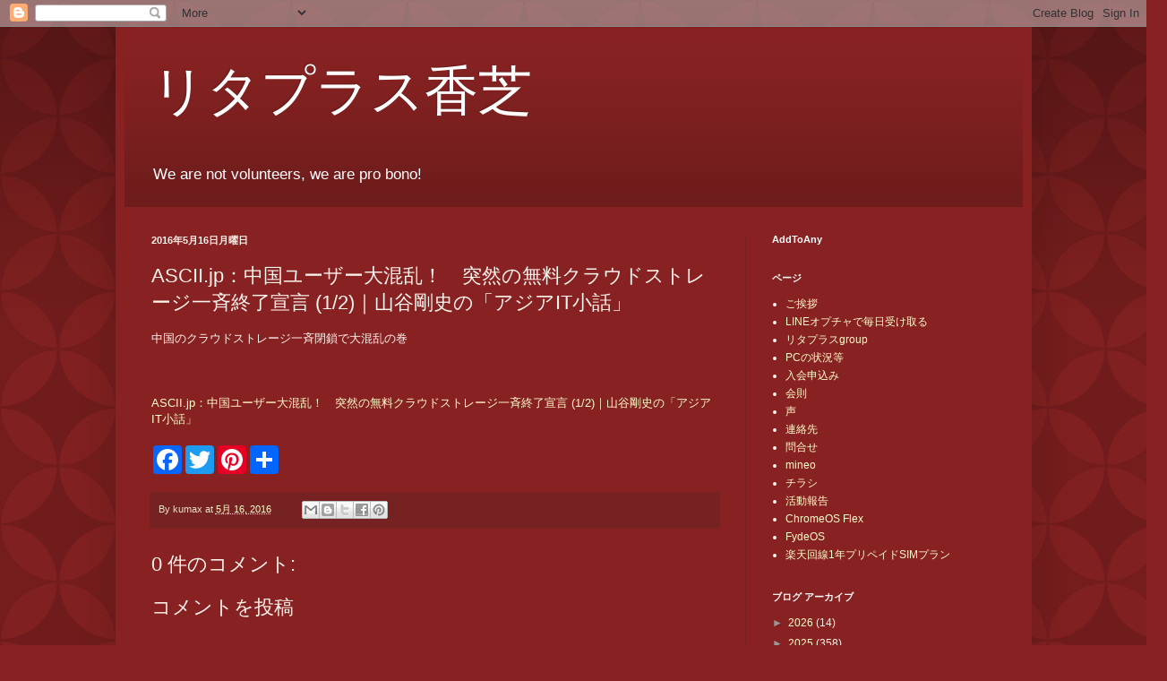

--- FILE ---
content_type: application/javascript
request_url: https://ad.jp.ap.valuecommerce.com/servlet/jsbanner?sid=3205332&pid=889605729
body_size: 954
content:
if(typeof(__vc_paramstr) === "undefined"){__vc_paramstr = "";}if(!__vc_paramstr && location.ancestorOrigins){__vc_dlist = location.ancestorOrigins;__vc_srcurl = "&_su="+encodeURIComponent(document.URL);__vc_dlarr = [];__vc_paramstr = "";for ( var i=0, l=__vc_dlist.length; l>i; i++ ) {__vc_dlarr.push(__vc_dlist[i]);}__vc_paramstr = "&_su="+encodeURIComponent(document.URL);if (__vc_dlarr.length){__vc_paramstr = __vc_paramstr + "&_dl=" + encodeURIComponent(__vc_dlarr.join(','));}}document.write("<A TARGET='_top' HREF='//ck.jp.ap.valuecommerce.com/servlet/referral?va=2091130&sid=3205332&pid=889605729&vcid=VjIR7bMI_IFozgGyIUFjZfPhrcT-Yd0oK6IRkPXfbQ3YhwP-qPjaBonYRK7_Vk3DhkZX2F4pYL_6uk0dMSk-GQ&vcpub=0.405044"+__vc_paramstr+"' rel='nofollow'><IMG BORDER=0 SRC='//i.imgvc.com/vc/images/00/1f/e8/7a.gif'></A>");